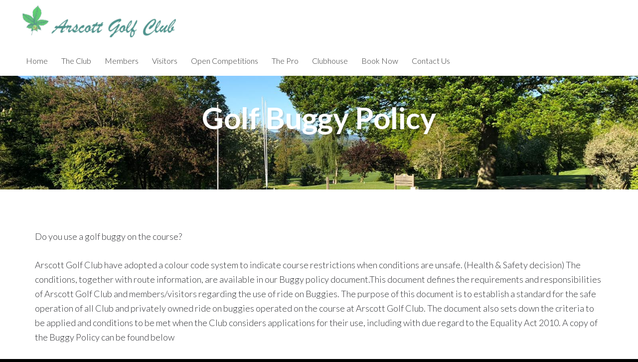

--- FILE ---
content_type: text/html; charset=UTF-8
request_url: https://www.arscottgolfclub.co.uk/golf-buggy-policy/
body_size: 15816
content:
<!DOCTYPE html>
<html lang="en-US">
<head >
<meta charset="UTF-8" />
<meta name="viewport" content="width=device-width, initial-scale=1" />
<meta name='robots' content='index, follow, max-image-preview:large, max-snippet:-1, max-video-preview:-1' />
	<style>img:is([sizes="auto" i], [sizes^="auto," i]) { contain-intrinsic-size: 3000px 1500px }</style>
	
	<!-- This site is optimized with the Yoast SEO plugin v26.4 - https://yoast.com/wordpress/plugins/seo/ -->
	<title>Golf Buggy Policy - Arscott Golf Club</title>
	<link rel="canonical" href="https://www.arscottgolfclub.co.uk/golf-buggy-policy/" />
	<meta property="og:locale" content="en_US" />
	<meta property="og:type" content="article" />
	<meta property="og:title" content="Golf Buggy Policy - Arscott Golf Club" />
	<meta property="og:description" content="Do you use a golf buggy on the course? Arscott Golf Club have adopted a colour code system to indicate course restrictions when conditions are unsafe. (Health &amp; Safety decision) The conditions, together with route information, are available in our Buggy policy document.This document defines the requirements and responsibilities of Arscott Golf Club and members/visitors [&hellip;]" />
	<meta property="og:url" content="https://www.arscottgolfclub.co.uk/golf-buggy-policy/" />
	<meta property="og:site_name" content="Arscott Golf Club" />
	<meta property="article:modified_time" content="2023-11-22T19:54:25+00:00" />
	<meta name="twitter:card" content="summary_large_image" />
	<meta name="twitter:label1" content="Est. reading time" />
	<meta name="twitter:data1" content="1 minute" />
	<script type="application/ld+json" class="yoast-schema-graph">{"@context":"https://schema.org","@graph":[{"@type":"WebPage","@id":"https://www.arscottgolfclub.co.uk/golf-buggy-policy/","url":"https://www.arscottgolfclub.co.uk/golf-buggy-policy/","name":"Golf Buggy Policy - Arscott Golf Club","isPartOf":{"@id":"https://www.arscottgolfclub.co.uk/#website"},"datePublished":"2023-01-25T13:28:50+00:00","dateModified":"2023-11-22T19:54:25+00:00","inLanguage":"en-US","potentialAction":[{"@type":"ReadAction","target":["https://www.arscottgolfclub.co.uk/golf-buggy-policy/"]}]},{"@type":"WebSite","@id":"https://www.arscottgolfclub.co.uk/#website","url":"https://www.arscottgolfclub.co.uk/","name":"Arscott Golf Club","description":"Shrewsbury, UK","potentialAction":[{"@type":"SearchAction","target":{"@type":"EntryPoint","urlTemplate":"https://www.arscottgolfclub.co.uk/?s={search_term_string}"},"query-input":{"@type":"PropertyValueSpecification","valueRequired":true,"valueName":"search_term_string"}}],"inLanguage":"en-US"}]}</script>
	<!-- / Yoast SEO plugin. -->


<link rel='dns-prefetch' href='//cdn.parsely.com' />
<link rel='dns-prefetch' href='//stats.wp.com' />
<link rel='dns-prefetch' href='//fonts.googleapis.com' />
<link rel='dns-prefetch' href='//v0.wordpress.com' />
<link rel="alternate" type="application/rss+xml" title="Arscott Golf Club &raquo; Feed" href="https://www.arscottgolfclub.co.uk/feed/" />
<link rel="alternate" type="application/rss+xml" title="Arscott Golf Club &raquo; Comments Feed" href="https://www.arscottgolfclub.co.uk/comments/feed/" />
<script type="text/javascript">
/* <![CDATA[ */
window._wpemojiSettings = {"baseUrl":"https:\/\/s.w.org\/images\/core\/emoji\/16.0.1\/72x72\/","ext":".png","svgUrl":"https:\/\/s.w.org\/images\/core\/emoji\/16.0.1\/svg\/","svgExt":".svg","source":{"concatemoji":"https:\/\/www.arscottgolfclub.co.uk\/wp-includes\/js\/wp-emoji-release.min.js?ver=6.8.3"}};
/*! This file is auto-generated */
!function(s,n){var o,i,e;function c(e){try{var t={supportTests:e,timestamp:(new Date).valueOf()};sessionStorage.setItem(o,JSON.stringify(t))}catch(e){}}function p(e,t,n){e.clearRect(0,0,e.canvas.width,e.canvas.height),e.fillText(t,0,0);var t=new Uint32Array(e.getImageData(0,0,e.canvas.width,e.canvas.height).data),a=(e.clearRect(0,0,e.canvas.width,e.canvas.height),e.fillText(n,0,0),new Uint32Array(e.getImageData(0,0,e.canvas.width,e.canvas.height).data));return t.every(function(e,t){return e===a[t]})}function u(e,t){e.clearRect(0,0,e.canvas.width,e.canvas.height),e.fillText(t,0,0);for(var n=e.getImageData(16,16,1,1),a=0;a<n.data.length;a++)if(0!==n.data[a])return!1;return!0}function f(e,t,n,a){switch(t){case"flag":return n(e,"\ud83c\udff3\ufe0f\u200d\u26a7\ufe0f","\ud83c\udff3\ufe0f\u200b\u26a7\ufe0f")?!1:!n(e,"\ud83c\udde8\ud83c\uddf6","\ud83c\udde8\u200b\ud83c\uddf6")&&!n(e,"\ud83c\udff4\udb40\udc67\udb40\udc62\udb40\udc65\udb40\udc6e\udb40\udc67\udb40\udc7f","\ud83c\udff4\u200b\udb40\udc67\u200b\udb40\udc62\u200b\udb40\udc65\u200b\udb40\udc6e\u200b\udb40\udc67\u200b\udb40\udc7f");case"emoji":return!a(e,"\ud83e\udedf")}return!1}function g(e,t,n,a){var r="undefined"!=typeof WorkerGlobalScope&&self instanceof WorkerGlobalScope?new OffscreenCanvas(300,150):s.createElement("canvas"),o=r.getContext("2d",{willReadFrequently:!0}),i=(o.textBaseline="top",o.font="600 32px Arial",{});return e.forEach(function(e){i[e]=t(o,e,n,a)}),i}function t(e){var t=s.createElement("script");t.src=e,t.defer=!0,s.head.appendChild(t)}"undefined"!=typeof Promise&&(o="wpEmojiSettingsSupports",i=["flag","emoji"],n.supports={everything:!0,everythingExceptFlag:!0},e=new Promise(function(e){s.addEventListener("DOMContentLoaded",e,{once:!0})}),new Promise(function(t){var n=function(){try{var e=JSON.parse(sessionStorage.getItem(o));if("object"==typeof e&&"number"==typeof e.timestamp&&(new Date).valueOf()<e.timestamp+604800&&"object"==typeof e.supportTests)return e.supportTests}catch(e){}return null}();if(!n){if("undefined"!=typeof Worker&&"undefined"!=typeof OffscreenCanvas&&"undefined"!=typeof URL&&URL.createObjectURL&&"undefined"!=typeof Blob)try{var e="postMessage("+g.toString()+"("+[JSON.stringify(i),f.toString(),p.toString(),u.toString()].join(",")+"));",a=new Blob([e],{type:"text/javascript"}),r=new Worker(URL.createObjectURL(a),{name:"wpTestEmojiSupports"});return void(r.onmessage=function(e){c(n=e.data),r.terminate(),t(n)})}catch(e){}c(n=g(i,f,p,u))}t(n)}).then(function(e){for(var t in e)n.supports[t]=e[t],n.supports.everything=n.supports.everything&&n.supports[t],"flag"!==t&&(n.supports.everythingExceptFlag=n.supports.everythingExceptFlag&&n.supports[t]);n.supports.everythingExceptFlag=n.supports.everythingExceptFlag&&!n.supports.flag,n.DOMReady=!1,n.readyCallback=function(){n.DOMReady=!0}}).then(function(){return e}).then(function(){var e;n.supports.everything||(n.readyCallback(),(e=n.source||{}).concatemoji?t(e.concatemoji):e.wpemoji&&e.twemoji&&(t(e.twemoji),t(e.wpemoji)))}))}((window,document),window._wpemojiSettings);
/* ]]> */
</script>
<link rel='stylesheet' id='centric-theme-css' href='https://www.arscottgolfclub.co.uk/wp-content/themes/centric-pro/style.css?ver=1.1' media='all' />
<style id='wp-emoji-styles-inline-css'>

	img.wp-smiley, img.emoji {
		display: inline !important;
		border: none !important;
		box-shadow: none !important;
		height: 1em !important;
		width: 1em !important;
		margin: 0 0.07em !important;
		vertical-align: -0.1em !important;
		background: none !important;
		padding: 0 !important;
	}
</style>
<link rel='stylesheet' id='wp-block-library-css' href='https://www.arscottgolfclub.co.uk/wp-includes/css/dist/block-library/style.min.css?ver=6.8.3' media='all' />
<style id='classic-theme-styles-inline-css'>
/*! This file is auto-generated */
.wp-block-button__link{color:#fff;background-color:#32373c;border-radius:9999px;box-shadow:none;text-decoration:none;padding:calc(.667em + 2px) calc(1.333em + 2px);font-size:1.125em}.wp-block-file__button{background:#32373c;color:#fff;text-decoration:none}
</style>
<style id='safe-svg-svg-icon-style-inline-css'>
.safe-svg-cover{text-align:center}.safe-svg-cover .safe-svg-inside{display:inline-block;max-width:100%}.safe-svg-cover svg{fill:currentColor;height:100%;max-height:100%;max-width:100%;width:100%}

</style>
<style id='wp-parsely-recommendations-style-inline-css'>
.parsely-recommendations-list-title{font-size:1.2em}.parsely-recommendations-list{list-style:none;padding:unset}.parsely-recommendations-cardbody{overflow:hidden;padding:.8em;text-overflow:ellipsis;white-space:nowrap}.parsely-recommendations-cardmedia{padding:.8em .8em 0}

</style>
<link rel='stylesheet' id='mediaelement-css' href='https://www.arscottgolfclub.co.uk/wp-includes/js/mediaelement/mediaelementplayer-legacy.min.css?ver=4.2.17' media='all' />
<link rel='stylesheet' id='wp-mediaelement-css' href='https://www.arscottgolfclub.co.uk/wp-includes/js/mediaelement/wp-mediaelement.min.css?ver=6.8.3' media='all' />
<style id='jetpack-sharing-buttons-style-inline-css'>
.jetpack-sharing-buttons__services-list{display:flex;flex-direction:row;flex-wrap:wrap;gap:0;list-style-type:none;margin:5px;padding:0}.jetpack-sharing-buttons__services-list.has-small-icon-size{font-size:12px}.jetpack-sharing-buttons__services-list.has-normal-icon-size{font-size:16px}.jetpack-sharing-buttons__services-list.has-large-icon-size{font-size:24px}.jetpack-sharing-buttons__services-list.has-huge-icon-size{font-size:36px}@media print{.jetpack-sharing-buttons__services-list{display:none!important}}.editor-styles-wrapper .wp-block-jetpack-sharing-buttons{gap:0;padding-inline-start:0}ul.jetpack-sharing-buttons__services-list.has-background{padding:1.25em 2.375em}
</style>
<style id='ghostkit-typography-inline-css'>
 
</style>
<style id='global-styles-inline-css'>
:root{--wp--preset--aspect-ratio--square: 1;--wp--preset--aspect-ratio--4-3: 4/3;--wp--preset--aspect-ratio--3-4: 3/4;--wp--preset--aspect-ratio--3-2: 3/2;--wp--preset--aspect-ratio--2-3: 2/3;--wp--preset--aspect-ratio--16-9: 16/9;--wp--preset--aspect-ratio--9-16: 9/16;--wp--preset--color--black: #000000;--wp--preset--color--cyan-bluish-gray: #abb8c3;--wp--preset--color--white: #ffffff;--wp--preset--color--pale-pink: #f78da7;--wp--preset--color--vivid-red: #cf2e2e;--wp--preset--color--luminous-vivid-orange: #ff6900;--wp--preset--color--luminous-vivid-amber: #fcb900;--wp--preset--color--light-green-cyan: #7bdcb5;--wp--preset--color--vivid-green-cyan: #00d084;--wp--preset--color--pale-cyan-blue: #8ed1fc;--wp--preset--color--vivid-cyan-blue: #0693e3;--wp--preset--color--vivid-purple: #9b51e0;--wp--preset--gradient--vivid-cyan-blue-to-vivid-purple: linear-gradient(135deg,rgba(6,147,227,1) 0%,rgb(155,81,224) 100%);--wp--preset--gradient--light-green-cyan-to-vivid-green-cyan: linear-gradient(135deg,rgb(122,220,180) 0%,rgb(0,208,130) 100%);--wp--preset--gradient--luminous-vivid-amber-to-luminous-vivid-orange: linear-gradient(135deg,rgba(252,185,0,1) 0%,rgba(255,105,0,1) 100%);--wp--preset--gradient--luminous-vivid-orange-to-vivid-red: linear-gradient(135deg,rgba(255,105,0,1) 0%,rgb(207,46,46) 100%);--wp--preset--gradient--very-light-gray-to-cyan-bluish-gray: linear-gradient(135deg,rgb(238,238,238) 0%,rgb(169,184,195) 100%);--wp--preset--gradient--cool-to-warm-spectrum: linear-gradient(135deg,rgb(74,234,220) 0%,rgb(151,120,209) 20%,rgb(207,42,186) 40%,rgb(238,44,130) 60%,rgb(251,105,98) 80%,rgb(254,248,76) 100%);--wp--preset--gradient--blush-light-purple: linear-gradient(135deg,rgb(255,206,236) 0%,rgb(152,150,240) 100%);--wp--preset--gradient--blush-bordeaux: linear-gradient(135deg,rgb(254,205,165) 0%,rgb(254,45,45) 50%,rgb(107,0,62) 100%);--wp--preset--gradient--luminous-dusk: linear-gradient(135deg,rgb(255,203,112) 0%,rgb(199,81,192) 50%,rgb(65,88,208) 100%);--wp--preset--gradient--pale-ocean: linear-gradient(135deg,rgb(255,245,203) 0%,rgb(182,227,212) 50%,rgb(51,167,181) 100%);--wp--preset--gradient--electric-grass: linear-gradient(135deg,rgb(202,248,128) 0%,rgb(113,206,126) 100%);--wp--preset--gradient--midnight: linear-gradient(135deg,rgb(2,3,129) 0%,rgb(40,116,252) 100%);--wp--preset--font-size--small: 13px;--wp--preset--font-size--medium: 20px;--wp--preset--font-size--large: 36px;--wp--preset--font-size--x-large: 42px;--wp--preset--spacing--20: 0.44rem;--wp--preset--spacing--30: 0.67rem;--wp--preset--spacing--40: 1rem;--wp--preset--spacing--50: 1.5rem;--wp--preset--spacing--60: 2.25rem;--wp--preset--spacing--70: 3.38rem;--wp--preset--spacing--80: 5.06rem;--wp--preset--shadow--natural: 6px 6px 9px rgba(0, 0, 0, 0.2);--wp--preset--shadow--deep: 12px 12px 50px rgba(0, 0, 0, 0.4);--wp--preset--shadow--sharp: 6px 6px 0px rgba(0, 0, 0, 0.2);--wp--preset--shadow--outlined: 6px 6px 0px -3px rgba(255, 255, 255, 1), 6px 6px rgba(0, 0, 0, 1);--wp--preset--shadow--crisp: 6px 6px 0px rgba(0, 0, 0, 1);}:where(.is-layout-flex){gap: 0.5em;}:where(.is-layout-grid){gap: 0.5em;}body .is-layout-flex{display: flex;}.is-layout-flex{flex-wrap: wrap;align-items: center;}.is-layout-flex > :is(*, div){margin: 0;}body .is-layout-grid{display: grid;}.is-layout-grid > :is(*, div){margin: 0;}:where(.wp-block-columns.is-layout-flex){gap: 2em;}:where(.wp-block-columns.is-layout-grid){gap: 2em;}:where(.wp-block-post-template.is-layout-flex){gap: 1.25em;}:where(.wp-block-post-template.is-layout-grid){gap: 1.25em;}.has-black-color{color: var(--wp--preset--color--black) !important;}.has-cyan-bluish-gray-color{color: var(--wp--preset--color--cyan-bluish-gray) !important;}.has-white-color{color: var(--wp--preset--color--white) !important;}.has-pale-pink-color{color: var(--wp--preset--color--pale-pink) !important;}.has-vivid-red-color{color: var(--wp--preset--color--vivid-red) !important;}.has-luminous-vivid-orange-color{color: var(--wp--preset--color--luminous-vivid-orange) !important;}.has-luminous-vivid-amber-color{color: var(--wp--preset--color--luminous-vivid-amber) !important;}.has-light-green-cyan-color{color: var(--wp--preset--color--light-green-cyan) !important;}.has-vivid-green-cyan-color{color: var(--wp--preset--color--vivid-green-cyan) !important;}.has-pale-cyan-blue-color{color: var(--wp--preset--color--pale-cyan-blue) !important;}.has-vivid-cyan-blue-color{color: var(--wp--preset--color--vivid-cyan-blue) !important;}.has-vivid-purple-color{color: var(--wp--preset--color--vivid-purple) !important;}.has-black-background-color{background-color: var(--wp--preset--color--black) !important;}.has-cyan-bluish-gray-background-color{background-color: var(--wp--preset--color--cyan-bluish-gray) !important;}.has-white-background-color{background-color: var(--wp--preset--color--white) !important;}.has-pale-pink-background-color{background-color: var(--wp--preset--color--pale-pink) !important;}.has-vivid-red-background-color{background-color: var(--wp--preset--color--vivid-red) !important;}.has-luminous-vivid-orange-background-color{background-color: var(--wp--preset--color--luminous-vivid-orange) !important;}.has-luminous-vivid-amber-background-color{background-color: var(--wp--preset--color--luminous-vivid-amber) !important;}.has-light-green-cyan-background-color{background-color: var(--wp--preset--color--light-green-cyan) !important;}.has-vivid-green-cyan-background-color{background-color: var(--wp--preset--color--vivid-green-cyan) !important;}.has-pale-cyan-blue-background-color{background-color: var(--wp--preset--color--pale-cyan-blue) !important;}.has-vivid-cyan-blue-background-color{background-color: var(--wp--preset--color--vivid-cyan-blue) !important;}.has-vivid-purple-background-color{background-color: var(--wp--preset--color--vivid-purple) !important;}.has-black-border-color{border-color: var(--wp--preset--color--black) !important;}.has-cyan-bluish-gray-border-color{border-color: var(--wp--preset--color--cyan-bluish-gray) !important;}.has-white-border-color{border-color: var(--wp--preset--color--white) !important;}.has-pale-pink-border-color{border-color: var(--wp--preset--color--pale-pink) !important;}.has-vivid-red-border-color{border-color: var(--wp--preset--color--vivid-red) !important;}.has-luminous-vivid-orange-border-color{border-color: var(--wp--preset--color--luminous-vivid-orange) !important;}.has-luminous-vivid-amber-border-color{border-color: var(--wp--preset--color--luminous-vivid-amber) !important;}.has-light-green-cyan-border-color{border-color: var(--wp--preset--color--light-green-cyan) !important;}.has-vivid-green-cyan-border-color{border-color: var(--wp--preset--color--vivid-green-cyan) !important;}.has-pale-cyan-blue-border-color{border-color: var(--wp--preset--color--pale-cyan-blue) !important;}.has-vivid-cyan-blue-border-color{border-color: var(--wp--preset--color--vivid-cyan-blue) !important;}.has-vivid-purple-border-color{border-color: var(--wp--preset--color--vivid-purple) !important;}.has-vivid-cyan-blue-to-vivid-purple-gradient-background{background: var(--wp--preset--gradient--vivid-cyan-blue-to-vivid-purple) !important;}.has-light-green-cyan-to-vivid-green-cyan-gradient-background{background: var(--wp--preset--gradient--light-green-cyan-to-vivid-green-cyan) !important;}.has-luminous-vivid-amber-to-luminous-vivid-orange-gradient-background{background: var(--wp--preset--gradient--luminous-vivid-amber-to-luminous-vivid-orange) !important;}.has-luminous-vivid-orange-to-vivid-red-gradient-background{background: var(--wp--preset--gradient--luminous-vivid-orange-to-vivid-red) !important;}.has-very-light-gray-to-cyan-bluish-gray-gradient-background{background: var(--wp--preset--gradient--very-light-gray-to-cyan-bluish-gray) !important;}.has-cool-to-warm-spectrum-gradient-background{background: var(--wp--preset--gradient--cool-to-warm-spectrum) !important;}.has-blush-light-purple-gradient-background{background: var(--wp--preset--gradient--blush-light-purple) !important;}.has-blush-bordeaux-gradient-background{background: var(--wp--preset--gradient--blush-bordeaux) !important;}.has-luminous-dusk-gradient-background{background: var(--wp--preset--gradient--luminous-dusk) !important;}.has-pale-ocean-gradient-background{background: var(--wp--preset--gradient--pale-ocean) !important;}.has-electric-grass-gradient-background{background: var(--wp--preset--gradient--electric-grass) !important;}.has-midnight-gradient-background{background: var(--wp--preset--gradient--midnight) !important;}.has-small-font-size{font-size: var(--wp--preset--font-size--small) !important;}.has-medium-font-size{font-size: var(--wp--preset--font-size--medium) !important;}.has-large-font-size{font-size: var(--wp--preset--font-size--large) !important;}.has-x-large-font-size{font-size: var(--wp--preset--font-size--x-large) !important;}
:where(.wp-block-post-template.is-layout-flex){gap: 1.25em;}:where(.wp-block-post-template.is-layout-grid){gap: 1.25em;}
:where(.wp-block-columns.is-layout-flex){gap: 2em;}:where(.wp-block-columns.is-layout-grid){gap: 2em;}
:root :where(.wp-block-pullquote){font-size: 1.5em;line-height: 1.6;}
</style>
<link rel='stylesheet' id='ghostkit-classic-theme-fallback-css' href='https://www.arscottgolfclub.co.uk/wp-content/plugins/ghostkit/assets/css/fallback-classic-theme.css?ver=1768429639' media='all' />
<link rel='stylesheet' id='ghostkit-css' href='https://www.arscottgolfclub.co.uk/wp-content/plugins/ghostkit/build/gutenberg/style.css?ver=1768429639' media='all' />
<link rel='stylesheet' id='login-with-google-css' href='https://www.arscottgolfclub.co.uk/wp-content/client-mu-plugins/rkv-sso/login-with-google/assets/build/css/login.css?ver=1768429638' media='all' />
<link rel='stylesheet' id='google-fonts-css' href='//fonts.googleapis.com/css?family=Lato%3A300%2C700%7CSpinnaker&#038;ver=1.1' media='all' />
<link rel='stylesheet' id='dashicons-css' href='https://www.arscottgolfclub.co.uk/wp-includes/css/dashicons.min.css?ver=6.8.3' media='all' />
<link rel='stylesheet' id='gn-genesis-a11y-css' href='https://www.arscottgolfclub.co.uk/wp-content/plugins/golfnow-genesis-a11y//assets/dist/accessibility.css?ver=1.0' media='all' />
<link rel='stylesheet' id='golfnow-legacy-shortcodes-css-css' href='https://www.arscottgolfclub.co.uk/wp-content/plugins/golfnow-legacy-shortcodes//assets/css/shortcodes.css?ver=1.0' media='all' />
<link rel='stylesheet' id='golfnow-legacy-shortcodes-responsive-css-css' href='https://www.arscottgolfclub.co.uk/wp-content/plugins/golfnow-legacy-shortcodes//assets/css/shortcodes_responsive.css?ver=1.0' media='all' />
<link rel='stylesheet' id='simple-social-icons-font-css' href='https://www.arscottgolfclub.co.uk/wp-content/plugins/simple-social-icons/css/style.css?ver=3.0.2' media='all' />
<link rel='stylesheet' id='golf-now-customize-styles-css' href='https://www.arscottgolfclub.co.uk/wp-content/plugins/golfnow-customize/assets/dist/customize.css?ver=0.1.3' media='all' />
<link rel='stylesheet' id='golf-now-calendar-styles-css' href='https://www.arscottgolfclub.co.uk/wp-content/plugins/golfnow-customize/assets/dist/sugar-calendar.css?ver=0.1.1' media='all' />
<script type="text/javascript" src="https://www.arscottgolfclub.co.uk/wp-includes/js/jquery/jquery.min.js?ver=3.7.1" id="jquery-core-js"></script>
<script type="text/javascript" src="https://www.arscottgolfclub.co.uk/wp-includes/js/jquery/jquery-migrate.min.js?ver=3.4.1" id="jquery-migrate-js"></script>
<link rel="https://api.w.org/" href="https://www.arscottgolfclub.co.uk/wp-json/" /><link rel="alternate" title="JSON" type="application/json" href="https://www.arscottgolfclub.co.uk/wp-json/wp/v2/pages/2867" /><meta name="generator" content="WordPress 6.8.3" />
<link rel='shortlink' href='https://www.arscottgolfclub.co.uk/?p=2867' />
<link rel="alternate" title="oEmbed (JSON)" type="application/json+oembed" href="https://www.arscottgolfclub.co.uk/wp-json/oembed/1.0/embed?url=https%3A%2F%2Fwww.arscottgolfclub.co.uk%2Fgolf-buggy-policy%2F" />
<link rel="alternate" title="oEmbed (XML)" type="text/xml+oembed" href="https://www.arscottgolfclub.co.uk/wp-json/oembed/1.0/embed?url=https%3A%2F%2Fwww.arscottgolfclub.co.uk%2Fgolf-buggy-policy%2F&#038;format=xml" />
	<style>img#wpstats{display:none}</style>
				<style type="text/css">
			.ghostkit-effects-enabled .ghostkit-effects-reveal {
				pointer-events: none;
				visibility: hidden;
			}
		</style>
		<script>
			if (!window.matchMedia('(prefers-reduced-motion: reduce)').matches) {
				document.documentElement.classList.add(
					'ghostkit-effects-enabled'
				);
			}
		</script>
		<script type="application/ld+json" class="wp-parsely-metadata">{"@context":"https:\/\/schema.org","@type":"WebPage","headline":"Golf Buggy Policy","url":"http:\/\/www.arscottgolfclub.co.uk\/golf-buggy-policy\/","mainEntityOfPage":{"@type":"WebPage","@id":"http:\/\/www.arscottgolfclub.co.uk\/golf-buggy-policy\/"},"thumbnailUrl":"","image":{"@type":"ImageObject","url":""},"articleSection":"Uncategorized","author":[{"@type":"Person","name":"sianh"}],"creator":["sianh"],"publisher":{"@type":"Organization","name":"Arscott Golf Club","logo":""},"keywords":[],"dateCreated":"2023-01-25T13:28:50Z","datePublished":"2023-01-25T13:28:50Z","dateModified":"2023-11-22T19:54:25Z"}</script><link rel="icon" href="https://www.arscottgolfclub.co.uk/wp-content/themes/centric-pro/images/favicon.ico" />
<style type="text/css">.site-title a { background: url(https://www.arscottgolfclub.co.uk/wp-content/uploads/sites/5923/2020/02/Arscott-Golf-Logo_new-Transpa_c.png) no-repeat !important; }</style>
<script type='text/javascript' src='https://vip.teeitup.com/wp-content/themes/agency-pro/js/responsive-menu.js?ver=1.0.0'></script>


<!-- Google Analytics -->
<script>
(function(i,s,o,g,r,a,m){i['GoogleAnalyticsObject']=r;i[r]=i[r]||function(){
(i[r].q=i[r].q||[]).push(arguments)},i[r].l=1*new Date();a=s.createElement(o),
m=s.getElementsByTagName(o)[0];a.async=1;a.src=g;m.parentNode.insertBefore(a,m)
})(window,document,'script','https://www.google-analytics.com/analytics.js','ga');

	ga('create', 'UA-26642741-3', 'auto');
	ga('send', 'pageview');
</script>
<!-- End Google Analytics -->
<style type="text/css" id="custom-background-css">
body.custom-background { background-color: #000000; background-image: url("https://www.arscottgolfclub.co.uk/wp-content/uploads/sites/5923/2020/04/32274958-b0d8-428e-a47e-97c938dffe7b-1.jpg"); background-position: center center; background-size: contain; background-repeat: repeat; background-attachment: fixed; }
</style>
	<!-- Google Analytics -->
<script>
ga('create', 'UA-39541520-1', 'auto', 'siteTracker');
ga('siteTracker.send', 'pageview');
</script>
<!-- End Google Analytics -->
		<style type="text/css" id="wp-custom-css">
			/*
A supplemental stylesheet for the 'centric-pro' child-theme. This stylesheet is included after the child-theme's style.css so use the '!important' directive to ovverride any styles there-in.
*/

body.custom-background{
    background-size: cover !important;
}

.offerInfo p,
.offerInfo h1,
.offerInfo h2,
.offerInfo h3,
.offerInfo h4,
.offerInfo h5 {
    color: white;
    margin-bottom: 10px !important;
}

.home-widgets .widget:last-child,
.sidebar {
    padding-left: 10px;
    padding-right: 10px;
}

.poweredbyGCS {
    margin-top: 10px;
}

#golfadvisor_b1 {
    height: 20px;
    float: left;
    position: inherit;
    width: 100% !important;
}

div#golfadvisor_b1 * {
    margin: 0 auto !important;
}

.address {
    margin-top: 10px;
}

.copy {
    margin-top: 10px;
}


.post-42.page.type-page.status-publish.entry h1 {
    font-weight: 300;
    color: #fff;
}

.post-42.page.type-page.status-publish.entry h3 {
    font-weight: 300;
}

.home-text {
    background: rgba(255, 255, 255, 0.75) none repeat scroll 0 0;
    border-radius: 3px;
    padding: 25px;
}


@media only screen and (max-width: 800px) {
    .infoText {
        position: relative;
        max-width: 440px;
        float: none !important;
        margin-right: 0% !important;
        min-width: 200px;
    }
    
    table {
        width: 100%;
    }

    .five-sixths,
    .four-sixths,
    .one-fourth,
    .one-half,
    .one-sixth,
    .one-third,
    .three-fourths,
    .three-sixths,
    .two-fourths,
    .two-sixths,
    .two-thirds {
        margin: 0;
        width: 100%;
    }

    .agency-pro-home .wrap {
        max-width: 640px;
    }

    .agency-pro-home .home-middle .featuredpost .entry {
        min-height: 320px;
    }

    .entry-title {
        font-size: 30px;
    }

    .site-inner {
        padding: 5%;
    }
	
	.home .site-inner{
		padding:0;
	}

}

@media only screen and (max-width:782px) {
    .site-header.shrink .wrap {
        background-color: rgba(255, 255, 255, 0.1);
        min-height: 60px;
        padding: 0 0px !important;
    }

    .admin-bar .site-header {
        top: 46px;
        z-index: 499;
    }

}

@media only screen and (max-width: 680px) {
    .topper {
        margin-top: 15px;
        min-width: 232px;
    }

    .header-full-width .site-container,
    .site-container {
        padding: 0;
    }

    .site-header {
        position: static;
    }

    .wrap {
        width: 90%;
    }

	  .site-inner .wrap {
        width: 100%;
    }
	
    .agency-pro-home .content .wrap {
        max-width: 380px;
    }

    .agency-pro-home .content .featuredpost .entry {
        min-height: 380px;
        width: 100%;
    }

    .agency-pro-home .content .featured-content .entry-header {
        clear: both;
    }

    .home-top .widget-title {
        font-size: 48px;
    }

}

@media only screen and (max-width: 480px) {

    .home-middle .featuredpost img.entry-image {
        position: relative;
    }

    .home-middle .featuredpost .entry img:hover {
        -ms-filter: "progid:DXImageTransform.Microsoft.Alpha(Opacity=90)";
        filter: alpha(opacity=90);
        -moz-opacity: 0.9;
        -khtml-opacity: 0.9;
        opacity: 0.9;
    }

    .header-image .site-title a {
        background-size: contain !important;
    }

}

.post-37.page.type-page.status-publish.entry h2 {
    font-weight: 300;
}

.home-widgets .featuredpage .widget-wrap {
    padding: 50px 0;
}

.heading-primary {
    font-size: 2em;
    padding: 2em;
    text-align: center;
}

.accordion dl,
.accordion-list {
    border: 1px solid #ddd;
}

.accordion dl:after,
.accordion-list:after {
    content: "";
    display: block;
    height: 1em;
    width: 100%;
    background-color: #2ba659;
}

.accordion dd,
.accordion__panel {
    background-color: #eee;
    font-size: 1em;
    line-height: 1.5em;
}

.accordion p {
    padding: 1em 2em 1em 2em;
}

.accordion {
    position: relative;
    background-color: #eee;
}

.container {
    max-width: 960px;
    margin: 0 auto;
    padding: 0em 0 0em 0;
}

.accordionTitle,
.accordion__Heading {
    background-color: #38cc70;
    text-align: center;
    font-weight: 700;
    padding: 1em;
    display: block;
    text-decoration: none;
    color: #fff;
    -webkit-transition: background-color 0.5s ease-in-out;
    transition: background-color 0.5s ease-in-out;
    border-bottom: 1px solid #30bb64;
}

.accordionTitle:before,
.accordion__Heading:before {
    content: "+";
    font-size: 1.5em;
    line-height: 0.5em;
    float: left;
    -webkit-transition: -webkit-transform 0.3s ease-in-out;
    transition: -webkit-transform 0.3s ease-in-out;
    transition: transform 0.3s ease-in-out;
    transition: transform 0.3s ease-in-out, -webkit-transform 0.3s ease-in-out;
}

.accordionTitle:hover,
.accordion__Heading:hover {
    background-color: #2ba659;
    color: #f5f5f5;
}

.accordionTitleActive,
.accordionTitle.is-expanded {
    background-color: #2ba659;
}

.accordionTitleActive:before,
.accordionTitle.is-expanded:before {
    -webkit-transform: rotate(-225deg);
    transform: rotate(-225deg);
}

.accordionItem {
    height: auto;
    overflow: hidden;
    max-height: 50em;
    -webkit-transition: max-height 1s;
    transition: max-height 1s;
}

@media screen and (min-width: 48em) {
    .accordionItem {
        max-height: 15em;
        -webkit-transition: max-height 0.5s;
        transition: max-height 0.5s;
    }
}

.accordionItem.is-collapsed {
    max-height: 0;
}

.no-js .accordionItem.is-collapsed {
    max-height: auto;
}

.animateIn {
    -webkit-animation: accordionIn 0.45s normal ease-in-out both 1;
    animation: accordionIn 0.45s normal ease-in-out both 1;
}

.animateOut {
    -webkit-animation: accordionOut 0.45s alternate ease-in-out both 1;
    animation: accordionOut 0.45s alternate ease-in-out both 1;
}

@-webkit-keyframes accordionIn {
    0% {
        opacity: 0;
        -webkit-transform: scale(0.9) rotateX(-60deg);
        transform: scale(0.9) rotateX(-60deg);
        -webkit-transform-origin: 50% 0;
        transform-origin: 50% 0;
    }

    100% {
        opacity: 1;
        -webkit-transform: scale(1);
        transform: scale(1);
    }
}

@keyframes accordionIn {
    0% {
        opacity: 0;
        -webkit-transform: scale(0.9) rotateX(-60deg);
        transform: scale(0.9) rotateX(-60deg);
        -webkit-transform-origin: 50% 0;
        transform-origin: 50% 0;
    }

    100% {
        opacity: 1;
        -webkit-transform: scale(1);
        transform: scale(1);
    }
}

@-webkit-keyframes accordionOut {
    0% {
        opacity: 1;
        -webkit-transform: scale(1);
        transform: scale(1);
    }

    100% {
        opacity: 0;
        -webkit-transform: scale(0.9) rotateX(-60deg);
        transform: scale(0.9) rotateX(-60deg);
    }
}

@keyframes accordionOut {
    0% {
        opacity: 1;
        -webkit-transform: scale(1);
        transform: scale(1);
    }

    100% {
        opacity: 0;
        -webkit-transform: scale(0.9) rotateX(-60deg);
        transform: scale(0.9) rotateX(-60deg);
    }
}

.arrow {
    margin: 0;
    opacity: 0.8;
    clear: both;
}

.home-widgets-1 .widget .widget-wrap {
    margin: 25px;
    background: rgba(255, 255, 255, 0.8) !important;
    padding: 10px 30px;
    border-radius: 4px;
}

.centric-pro-home .color-section .entry-title a,
.centric-pro-home .color-section .widget-title,
.centric-pro-home .color-section a,
.centric-pro-home .color-section,
.centric-pro-home .dark-section .entry-title a,
.centric-pro-home .dark-section .widget-title,
.centric-pro-home .dark-section a,
.centric-pro-home .dark-section {
    color: #333;
}

.shrink .site-title a {
    background-size: contain !important;
}

.site-header .wrap {
    min-height: 90px;
}

hr {
    border-style: solid;
    border-top: 0;
    border-left: 0;
    border-right: 0;
    color: #6f6f6f;
}

.mobile-screen {
    background-size: 100%;
    /*display: none;*/
    height: 764px;
    margin: 20px auto 0;
    margin: 2rem auto 0;
    width: 398px;
}

.mobile-screen iframe {
    background: #fff;
    border: none;
    height: 515px;
    margin: 125px 42px;
    overflow-y: scroll;
    width: 320px;
    -webkit-overflow-scrolling: touch;
}

iframe {
    max-width: 100%;
}

#fscf_submit_div1 {
    padding-top: 20px;
}

#super_rss_reader-2 .widget-wrap {
    padding-right: 10px;
}

.site-header .widget-area {
    width: 100% !important;
    text-align: left;
}

.site-header {
    background-color: #FFF;
}

.site-header .widget-area a,
.site-header .widget-area a:hover {
    color: #333;
}

.home-widgets-1 .featured-content {
    border: 0px solid #2b2b2b;
}

.page-title {
    color: #3A3F46;
}

#text-5 {
    background: #000 !Important;
    padding: 33px !Important;
    font-size: 52px !Important;
}

.site-footer {
    color: #333;
    text-align: center;
    padding: 40px 0;
}

p.address {
    font-size: 14px;
}

.clear {
    clear: both;
}

/*------ Additional CSS for Content ------*/

#featured-page-2 .widget-title {
    font-size: 30px;
    font-weight: 300;
    margin: 20px 0;
}

h1,
h2,
h3,
h4,
h5,
h6 {
    margin: 0 0 28px;
}

td {
    padding: 6px;
}

.wp-caption-text {
    font-weight: normal;
    line-height: 1.2;
}

.centric-pro-home .color-section a {
    color: #b5e2aa;
}

a {
    color: #61ca47;
}

.content a:hover,
.sidebar a:hover,
a:hover,
.centric-pro-home .color-section a:hover {
    color: #6cc157;
}

.title-area {
    width: 400px;
}

.header-image .site-title > a {
    min-height: 66px;
    margin-top: 10px;
}

.site-header {
    background-color: #fff;
}

.site-header .widget-area a,
.site-header .widget-area a:hover {
    color: #333;
}

.site-header.shrink .wrap {
    background-color: #fff;
}

.page-title .archive-title,
.page-title .entry-title {
    color: #fff;
}

.site-footer {
    background-color: #fff;
}

#responsive-menu-icon::before {
    color: #333;
}

.site-header .wrap {
    padding: 0px 40px;
}

.home-widgets .widget {
    text-align: left;
}

@media screen and (min-width:320px) and (max-width:370px) {
    .ratesTableTwo {
        font-size: 13px;
    }

    .ratesTableOne {
        font-size: 16px;
    }
}

@media screen and (min-width:371px) and (max-width:520px) {
    .ratesTableTwo {
        font-size: 16px;
    }

    .ratesTableOne {
        font-size: 18px;
    }
}

@media only screen and (max-width: 436px) {
    .genesis-nav-menu #menu-item-35 .sub-menu {
        margin: 0 0 0 -118px !important;
    }
}

@media only screen and (max-width: 768px) {

    .genesis-nav-menu .menu-item.mobileOnly,
    p.mobileOnly {
        display: block;
        text-align: center;
    }

    .home-widgets-1 .widget .widget-wrap {
        margin: 0px;
        background: rgba(255, 255, 255, 0.8) !important;
        padding: 10px 20px;
        border-radius: 4px;
    }

    .content,
    .footer-widgets,
    .home-widgets .widget:first-child {
        padding-top: 5px;
    }

    .home-featured .home-widgets-1 {
        padding: 20px 0 10px;
    }
}

@media only screen and (max-width: 1023px) {
    .title-area {
        width: 100% !important;
    }

    .site-header .widget-area {
        width: 100% !important;
    }

    .page-title {
        padding: 90px 40px 40px;
    }
}

#text-5 {
    background: transparent !Important;
    padding: 3px !Important;
}

.fw {
    width: 100%;
    text-align: center;
}

.button .dashicons {
    border-left: 0px solid rgba(0, 0, 0, 0.1);
    display: inline;
    margin-left: 0px;
    padding: 0px 0 0px 0px;
}

.read-more-wrap .read-more-state,
.read-more-wrap--mobile .read-more-state,
.read-more-wrap--drawer .read-more-state,
.read-more-wrap--button .read-more-state,
.read-more-wrap--button-gray .read-more-state {
    display: none;
}

.read-more-wrap .read-more-state ~ p .read-more-trigger:before,
.read-more-wrap--mobile .read-more-state ~ p .read-more-trigger:before,
.read-more-wrap--drawer .read-more-state ~ p .read-more-trigger:before,
.read-more-wrap--button .read-more-state ~ p .read-more-trigger:before,
.read-more-wrap--button-gray .read-more-state ~ p .read-more-trigger:before,
.read-more-wrap .read-more-state ~ * p .read-more-trigger:before,
.read-more-wrap--mobile .read-more-state ~ * p .read-more-trigger:before,
.read-more-wrap--drawer .read-more-state ~ * p .read-more-trigger:before,
.read-more-wrap--button .read-more-state ~ * p .read-more-trigger:before,
.read-more-wrap--button-gray .read-more-state ~ * p .read-more-trigger:before {
    content: '\2026'' ';
    color: #444;
}

.read-more-wrap .read-more-state ~ .read-more-trigger,
.read-more-wrap--mobile .read-more-state ~ .read-more-trigger,
.read-more-wrap--drawer .read-more-state ~ .read-more-trigger,
.read-more-wrap--button .read-more-state ~ .read-more-trigger,
.read-more-wrap--button-gray .read-more-state ~ .read-more-trigger,
.read-more-wrap .read-more-state ~ * .read-more-trigger,
.read-more-wrap--mobile .read-more-state ~ * .read-more-trigger,
.read-more-wrap--drawer .read-more-state ~ * .read-more-trigger,
.read-more-wrap--button .read-more-state ~ * .read-more-trigger,
.read-more-wrap--button-gray .read-more-state ~ * .read-more-trigger {
    cursor: pointer;
    color: #333;
    max-width: 670px;
    margin-bottom: .25em;
    border: 2px solid #333;
    padding: 14px;
}

.read-more-wrap .read-more-state ~ .read-more-trigger:hover,
.read-more-wrap--mobile .read-more-state ~ .read-more-trigger:hover,
.read-more-wrap--drawer .read-more-state ~ .read-more-trigger:hover,
.read-more-wrap--button .read-more-state ~ .read-more-trigger:hover,
.read-more-wrap--button-gray .read-more-state ~ .read-more-trigger:hover,
.read-more-wrap .read-more-state ~ * .read-more-trigger:hover,
.read-more-wrap--mobile .read-more-state ~ * .read-more-trigger:hover,
.read-more-wrap--drawer .read-more-state ~ * .read-more-trigger:hover,
.read-more-wrap--button .read-more-state ~ * .read-more-trigger:hover,
.read-more-wrap--button-gray .read-more-state ~ * .read-more-trigger:hover {
    color: rgb(56, 170, 60);
}

.read-more-wrap .read-more-state ~ .read-more-trigger:after,
.read-more-wrap--mobile .read-more-state ~ .read-more-trigger:after,
.read-more-wrap--drawer .read-more-state ~ .read-more-trigger:after,
.read-more-wrap--button .read-more-state ~ .read-more-trigger:after,
.read-more-wrap--button-gray .read-more-state ~ .read-more-trigger:after,
.read-more-wrap .read-more-state ~ * .read-more-trigger:after,
.read-more-wrap--mobile .read-more-state ~ * .read-more-trigger:after,
.read-more-wrap--drawer .read-more-state ~ * .read-more-trigger:after,
.read-more-wrap--button .read-more-state ~ * .read-more-trigger:after,
.read-more-wrap--button-gray .read-more-state ~ * .read-more-trigger:after {
    content: 'Show More';
    border-bottom: 0px dotted #ccc;
    white-space: nowrap;
    font-size: 100%;
    letter-spacing: -.3px;
}

.read-more-wrap .read-more-state ~ .read-more-target,
.read-more-wrap--mobile .read-more-state ~ .read-more-target,
.read-more-wrap--drawer .read-more-state ~ .read-more-target,
.read-more-wrap--button .read-more-state ~ .read-more-target,
.read-more-wrap--button-gray .read-more-state ~ .read-more-target,
.read-more-wrap .read-more-state ~ * .read-more-target,
.read-more-wrap--mobile .read-more-state ~ * .read-more-target,
.read-more-wrap--drawer .read-more-state ~ * .read-more-target,
.read-more-wrap--button .read-more-state ~ * .read-more-target,
.read-more-wrap--button-gray .read-more-state ~ * .read-more-target {
    opacity: 0;
    max-height: 0;
    font-size: 0;
    visibility: hidden;
    transition: .125s linear;
}

.read-more-wrap .read-more-state:checked ~ * .read-more-target,
.read-more-wrap--mobile .read-more-state:checked ~ * .read-more-target,
.read-more-wrap--drawer .read-more-state:checked ~ * .read-more-target,
.read-more-wrap--button .read-more-state:checked ~ * .read-more-target,
.read-more-wrap--button-gray .read-more-state:checked ~ * .read-more-target,
.read-more-wrap .read-more-state:checked ~ .read-more-target,
.read-more-wrap--mobile .read-more-state:checked ~ .read-more-target,
.read-more-wrap--drawer .read-more-state:checked ~ .read-more-target,
.read-more-wrap--button .read-more-state:checked ~ .read-more-target,
.read-more-wrap--button-gray .read-more-state:checked ~ .read-more-target {
    opacity: 1;
    max-height: 999em;
    font-size: inherit;
    visibility: visible;
}

.read-more-wrap .read-more-state:checked ~ .read-more-trigger:before,
.read-more-wrap--mobile .read-more-state:checked ~ .read-more-trigger:before,
.read-more-wrap--drawer .read-more-state:checked ~ .read-more-trigger:before,
.read-more-wrap--button .read-more-state:checked ~ .read-more-trigger:before,
.read-more-wrap--button-gray .read-more-state:checked ~ .read-more-trigger:before,
.read-more-wrap .read-more-state:checked ~ * .read-more-trigger:before,
.read-more-wrap--mobile .read-more-state:checked ~ * .read-more-trigger:before,
.read-more-wrap--drawer .read-more-state:checked ~ * .read-more-trigger:before,
.read-more-wrap--button .read-more-state:checked ~ * .read-more-trigger:before,
.read-more-wrap--button-gray .read-more-state:checked ~ * .read-more-trigger:before {
    content: '';
}

.read-more-wrap .read-more-state:checked ~ .read-more-trigger:after,
.read-more-wrap--mobile .read-more-state:checked ~ .read-more-trigger:after,
.read-more-wrap--drawer .read-more-state:checked ~ .read-more-trigger:after,
.read-more-wrap--button .read-more-state:checked ~ .read-more-trigger:after,
.read-more-wrap--button-gray .read-more-state:checked ~ .read-more-trigger:after,
.read-more-wrap .read-more-state:checked ~ * .read-more-trigger:after,
.read-more-wrap--mobile .read-more-state:checked ~ * .read-more-trigger:after,
.read-more-wrap--drawer .read-more-state:checked ~ * .read-more-trigger:after,
.read-more-wrap--button .read-more-state:checked ~ * .read-more-trigger:after,
.read-more-wrap--button-gray .read-more-state:checked ~ * .read-more-trigger:after {
    content: 'Show Less';
}

@media screen and (min-width: 720px) {
    .read-more-wrap--mobile .read-more-state ~ * .read-more-target,
    .read-more-wrap--mobile .read-more-state ~ .read-more-target {
        opacity: 1;
        max-height: 999em;
        font-size: inherit;
        visibility: visible;
    }
}

@media screen and (min-width: 720px) {
    .read-more-wrap--mobile .read-more-state :checked ~ * .read-more-target,
    .read-more-wrap--mobile .read-more-state :checked ~ .read-more-target {
        opacity: 1;
        max-height: 999em;
        font-size: inherit;
        visibility: visible;
    }
}

@media screen and (min-width: 720px) {
    .read-more-wrap--mobile .read-more-state ~ .read-more-trigger,
    .read-more-wrap--mobile .read-more-state ~ * .read-more-trigger {
        display: none;
    }
}

.read-more-wrap--drawer .read-more-state ~ .read-more-trigger,
.read-more-wrap--drawer .read-more-state ~ * .read-more-trigger {
    display: block;
    border-top: 1px solid #ccc;
    padding-top: .5em;
    text-align: center;
}

.read-more-wrap--drawer .read-more-state ~ .read-more-trigger:hover,
.read-more-wrap--drawer .read-more-state ~ * .read-more-trigger:hover {
    color: #ff4500;
}

.read-more-wrap--drawer .read-more-state ~ .read-more-trigger:before,
.read-more-wrap--drawer .read-more-state ~ * .read-more-trigger:before {
    content: '';
}

.read-more-wrap--drawer .read-more-state ~ .read-more-trigger:after,
.read-more-wrap--drawer .read-more-state ~ * .read-more-trigger:after {
    border-bottom: none;
}

.read-more-wrap--button .read-more-state ~ .read-more-trigger,
.read-more-wrap--button-gray .read-more-state ~ .read-more-trigger,
.read-more-wrap--button .read-more-state ~ * .read-more-trigger,
.read-more-wrap--button-gray .read-more-state ~ * .read-more-trigger {
    line-height: 100%;
    display: inline-block;
    border: none;
    border-radius: 5px;
    padding: .4em .6em .3em .6em;
    font-size: 80%;
    text-align: center;
    color: #fff;
    background-color: #008dec;
}

.read-more-wrap--button .read-more-state ~ .read-more-trigger:hover,
.read-more-wrap--button-gray .read-more-state ~ .read-more-trigger:hover,
.read-more-wrap--button .read-more-state ~ * .read-more-trigger:hover,
.read-more-wrap--button-gray .read-more-state ~ * .read-more-trigger:hover {
    background-color: #ff4500;
    color: #fff;
}

.read-more-wrap--button .read-more-state ~ .read-more-trigger:before,
.read-more-wrap--button-gray .read-more-state ~ .read-more-trigger:before,
.read-more-wrap--button .read-more-state ~ * .read-more-trigger:before,
.read-more-wrap--button-gray .read-more-state ~ * .read-more-trigger:before {
    content: "" !important;
}

.read-more-wrap--button .read-more-state ~ .read-more-trigger:after,
.read-more-wrap--button-gray .read-more-state ~ .read-more-trigger:after,
.read-more-wrap--button .read-more-state ~ * .read-more-trigger:after,
.read-more-wrap--button-gray .read-more-state ~ * .read-more-trigger:after {
    border-bottom: none;
}

.read-more-wrap--button-gray .read-more-state ~ .read-more-trigger,
.read-more-wrap--button-gray .read-more-state ~ * .read-more-trigger {
    color: #fff;
    background-color: #ccc;
}

.read-more-wrap--button-gray .read-more-state ~ .read-more-trigger:hover,
.read-more-wrap--button-gray .read-more-state ~ * .read-more-trigger:hover {
    background-color: #bbb;
    color: #fff;
}

.nivoSlider {
    max-width: 1000px !important;
    margin: 0 auto !important;
}

td > p,
td > h5 {
    margin: 0px !important;
}

td {
    border: 1px solid #ddd;
}

.bk-cell {
    background: rgba(51, 51, 51, 0.02);
}

.clear-now {
    overflow: hidden;
}


/****** RESPONSIVE NAV ******/

.genesis-nav-menu.responsive-menu .sub-menu li a {
    color: #333 !important;
}

.genesis-nav-menu.responsive-menu .sub-menu li a:hover {
    color: #288340 !important;
}

.genesis-nav-menu .sub-menu {
    background-color: #fff;
}

.genesis-nav-menu .sub-menu .current-menu-item > a {
    color: #999;
}

.genesis-nav-menu .sub-menu {
    left: -9999px;
    opacity: 0;
    position: absolute;
    -webkit-transition: opacity .4s ease-in-out;
    -moz-transition: opacity .4s ease-in-out;
    -ms-transition: opacity .4s ease-in-out;
    -o-transition: opacity .4s ease-in-out;
    transition: opacity .4s ease-in-out;
    width: 180px;
    z-index: 99;
}

.genesis-nav-menu .sub-menu a {
    background-color: #282828;
    border: none;
    font-size: 12px;
    padding: 16px;
    position: relative;
    width: 180px;
}

.genesis-nav-menu .sub-menu a:hover {
    background-color: #333;
}

.genesis-nav-menu .sub-menu .sub-menu {
    margin: -50px 0 0 179px;
}

.genesis-nav-menu .menu-item:hover {
    position: static;
}

.genesis-nav-menu .menu-item:hover > .sub-menu {
    left: auto;
    opacity: 1;
}

.genesis-nav-menu > .first > a {
    padding-left: 0;
}

.genesis-nav-menu > .last > a {
    padding-right: 0;
}

.genesis-nav-menu > .right {
    display: inline-block;
    float: right;
    list-style-type: none;
    padding: 0;
}

.genesis-nav-menu > .right > a,
.genesis-nav-menu > .date {
    display: inline-block;
    padding: 18px 16px 20px;
}

.genesis-nav-menu > .search {
    padding: 10px 0 0;
}

.genesis-nav-menu .search input {
    font-size: 12px;
    padding: 12px;
}

.responsive-menu-icon {
    cursor: pointer;
    display: none;
}

.responsive-menu-icon::before {
    color: #fff;
    content: "\f333";
    display: block;
    font: normal 20px/1 'dashicons';
    margin: 0 auto;
    padding: 10px;
    text-align: center;
    color: #000;
    display: none;
}

@media only screen and (max-width: 680px) {
    .nav-secondary .genesis-nav-menu a {
        font-size: 12px;
    }
    
    .genesis-nav-menu.responsive-menu > .menu-item > .sub-menu,
    .genesis-nav-menu.responsive-menu {
        display: none;
    }
    
    .genesis-nav-menu.responsive-menu .menu-item,
    .responsive-menu-icon {
        display: block;
    }
    
    .genesis-nav-menu.responsive-menu .menu-item:hover {
        position: static;
    }
    

    .genesis-nav-menu.responsive-menu li a:hover {
        border: none;
        display: block;
        line-height: 1;
        padding: 18px 20px;
        text-transform: none;
        color: #288340 !important;
    }
    
    .genesis-nav-menu.responsive-menu .menu-item-has-children {
        cursor: pointer;
    }
    
    .genesis-nav-menu.responsive-menu .menu-item-has-children > a {
        margin-right: 60px;
    }
    
    .genesis-nav-menu.responsive-menu > .menu-item-has-children:before {
        content: "\f347";
        float: right;
        font: normal 20px/1 'dashicons';
        height: 20px;
        padding: 15px 20px;
        right: 0;
        text-align: right;
        z-index: 9999;
        color: #000;
    }

    .genesis-nav-menu.responsive-menu .menu-open.menu-item-has-children:before {
        content: "\f343";
    }

    .genesis-nav-menu.responsive-menu .sub-menu {
        border: none;
        left: auto;
        opacity: 1;
        padding-left: 25px;
        position: relative;
        -moz-transition: opacity .4s ease-in-out;
        -ms-transition: opacity .4s ease-in-out;
        -o-transition: opacity .4s ease-in-out;
        -webkit-transition: opacity .4s ease-in-out;
        transition: opacity .4s ease-in-out;
        width: 100%;
        z-index: 99;
    }

    .genesis-nav-menu.responsive-menu .sub-menu .sub-menu {
        margin: 0;
    }

    .genesis-nav-menu.responsive-menu .sub-menu li a,
    .genesis-nav-menu.responsive-menu .sub-menu li a:hover {
        padding: 12px 20px;
        position: relative;
        text-transform: none;
        width: 100%;
    }

    .genesis-nav-menu.responsive-menu .current-menu-item > a,
    .genesis-nav-menu.responsive-menu .sub-menu a,
    .genesis-nav-menu.responsive-menu .sub-menu a:hover,
    .genesis-nav-menu.responsive-menu a:hover,
    .genesis-nav-menu.responsive-menu li:hover {
        background: none;
       
    }
     .genesis-nav-menu.responsive-menu .sub-menu li.current-menu-item a {
        color: #282828;;
    }

    .genesis-nav-menu .menu-item {
        display: block !important;
        text-align: left;
    }
    nav-menu.responsive-menu > .menu-item-has-children::before {
        content: "\f347";
        float: right;
        font: normal 20px/1 'dashicons';
        height: 20px;
        padding: 15px 20px;
        right: 0;
        text-align: right;
        z-index: 9999;
    }

}


.genesis-nav-menu li a:hover,
.genesis-nav-menu .current-menu-item > a {
    background-color: #fff !important;
    color: #333;
}

.genesis-nav-menu li a {
    padding: 22px 12px;
}

#responsive-menu-icon::before {
    -webkit-font-smoothing: antialiased;
    color: #000;
}

.genesis-tabs-container .genesis-tabs-control li {
    width: 11%;
    text-align: center;
    border-bottom: 1px solid #E7E7E7;
}

.genesis-nav-menu .menu-item.mobileOnly,
p.mobileOnly {
    display: none;
}

p.mobileOnly a.button {
    background: #C6DB17;
    color: black;
}

.genesis-nav-menu li a:hover,
.genesis-nav-menu .current-menu-item > a {
    background-color: #222222;
    color: #333;
}

.genesis-nav-menu .sub-menu a {
    background-color: rgb(255, 255, 255);
}

ul.genesis-nav-menu .sub-menu a:hover {
    background-color: #222222;
    color: #288340;
}

#responsive-menu-icon::before {
    content: url(https://www.arscottgolfclub.co.uk/wp-content/uploads/sites/5923/2018/09/menu.jpg);
}



.home-featured .wrap{
    max-width: 100%;
    width: 80%;
}

@media only screen and (max-width: 1023px){
.home-featured .wrap{
    max-width: 100%;
    width: 100%;
    float: none;
}

.site-header{
    position: static;
}
	
	.bumper {
    min-height: 0;
}
}



.home-widgets-1:after {
   clear: both;
    content: " ";
    display: table;
}

.image_box .wp-block-column{
	margin-bottom:40px;
}

@media only screen and (max-width: 480px){
.header-image .bumper{
	    min-height: 0;
}}		</style>
		</head>
<body class="wp-singular page-template-default page page-id-2867 custom-background wp-theme-genesis wp-child-theme-centric-pro custom-header header-image full-width-content genesis-breadcrumbs-hidden genesis-footer-widgets-hidden"><div class="site-container"><ul class="genesis-skip-link"><li><a href="#genesis-content" class="screen-reader-shortcut"> Skip to main content</a></li></ul><header class="site-header"><div class="wrap"><div class="title-area"><p class="site-title"><a href="https://www.arscottgolfclub.co.uk/">Arscott Golf Club</a></p><p class="site-description">Shrewsbury, UK</p></div><div class="widget-area header-widget-area"><section id="nav_menu-3" class="widget widget_nav_menu"><div class="widget-wrap"><nav class="nav-header"><ul id="menu-topnav" class="menu genesis-nav-menu js-superfish"><li id="menu-item-705" class="menu-item menu-item-type-custom menu-item-object-custom menu-item-home menu-item-705"><a href="https://www.arscottgolfclub.co.uk/"><span >Home</span></a></li>
<li id="menu-item-251" class="menu-item menu-item-type-post_type menu-item-object-page current-menu-ancestor current-menu-parent current_page_parent current_page_ancestor menu-item-has-children menu-item-251"><a href="https://www.arscottgolfclub.co.uk/golf-club/"><span >The Club</span></a>
<ul class="sub-menu">
	<li id="menu-item-265" class="menu-item menu-item-type-post_type menu-item-object-page menu-item-265"><a href="https://www.arscottgolfclub.co.uk/hole-by-hole/"><span >Hole by Hole</span></a></li>
	<li id="menu-item-266" class="menu-item menu-item-type-post_type menu-item-object-page menu-item-266"><a href="https://www.arscottgolfclub.co.uk/scorecard/"><span >Scorecard</span></a></li>
	<li id="menu-item-1409" class="menu-item menu-item-type-post_type menu-item-object-page menu-item-1409"><a href="https://www.arscottgolfclub.co.uk/membership/"><span >Membership</span></a></li>
	<li id="menu-item-2354" class="menu-item menu-item-type-post_type menu-item-object-page menu-item-2354"><a href="https://www.arscottgolfclub.co.uk/safe-golf/"><span >Safe Golf</span></a></li>
	<li id="menu-item-2906" class="menu-item menu-item-type-post_type menu-item-object-page menu-item-2906"><a href="https://www.arscottgolfclub.co.uk/equality-diversity-and-inclusion-policy/"><span >Equality Diversity and Inclusion Policy</span></a></li>
	<li id="menu-item-3078" class="menu-item menu-item-type-post_type menu-item-object-page menu-item-3078"><a href="https://www.arscottgolfclub.co.uk/disciplinary-regulations/"><span >Disciplinary Regulations</span></a></li>
	<li id="menu-item-2343" class="menu-item menu-item-type-post_type menu-item-object-page menu-item-2343"><a href="https://www.arscottgolfclub.co.uk/women-in-golf/"><span >Women In Golf</span></a></li>
	<li id="menu-item-2870" class="menu-item menu-item-type-post_type menu-item-object-page current-menu-item page_item page-item-2867 current_page_item menu-item-2870"><a href="https://www.arscottgolfclub.co.uk/golf-buggy-policy/" aria-current="page"><span >Golf Buggy Policy</span></a></li>
	<li id="menu-item-1064" class="menu-item menu-item-type-post_type menu-item-object-page menu-item-1064"><a href="https://www.arscottgolfclub.co.uk/local-rules/"><span >Local Rules</span></a></li>
</ul>
</li>
<li id="menu-item-297" class="menu-item menu-item-type-custom menu-item-object-custom menu-item-has-children menu-item-297"><a href="#"><span >Members</span></a>
<ul class="sub-menu">
	<li id="menu-item-3021" class="menu-item menu-item-type-custom menu-item-object-custom menu-item-3021"><a href="http://www.howdidido.com/"><span >HowDidIDo</span></a></li>
	<li id="menu-item-1342" class="menu-item menu-item-type-post_type menu-item-object-page menu-item-1342"><a href="https://www.arscottgolfclub.co.uk/paying-your-fees/"><span >Paying your fees</span></a></li>
	<li id="menu-item-1402" class="menu-item menu-item-type-post_type menu-item-object-page menu-item-has-children menu-item-1402"><a href="https://www.arscottgolfclub.co.uk/members/governance/"><span >Governance</span></a>
	<ul class="sub-menu">
		<li id="menu-item-724" class="menu-item menu-item-type-post_type menu-item-object-page menu-item-724"><a href="https://www.arscottgolfclub.co.uk/constitution/"><span >Constitution</span></a></li>
	</ul>
</li>
	<li id="menu-item-2409" class="menu-item menu-item-type-post_type menu-item-object-page menu-item-2409"><a href="https://www.arscottgolfclub.co.uk/annual-operational-plan-2026-2/"><span >Annual Operational Plan 2026</span></a></li>
	<li id="menu-item-2308" class="menu-item menu-item-type-post_type menu-item-object-page menu-item-2308"><a href="https://www.arscottgolfclub.co.uk/five-year-rolling-plan-for-improvements-2018-2023/"><span >Five Year Rolling Plan</span></a></li>
</ul>
</li>
<li id="menu-item-264" class="menu-item menu-item-type-post_type menu-item-object-page menu-item-has-children menu-item-264"><a href="https://www.arscottgolfclub.co.uk/visitors/"><span >Visitors</span></a>
<ul class="sub-menu">
	<li id="menu-item-1261" class="menu-item menu-item-type-post_type menu-item-object-page menu-item-1261"><a href="https://www.arscottgolfclub.co.uk/green-fees/"><span >Green Fees</span></a></li>
	<li id="menu-item-263" class="menu-item menu-item-type-post_type menu-item-object-page menu-item-263"><a href="https://www.arscottgolfclub.co.uk/membership/"><span >Membership</span></a></li>
</ul>
</li>
<li id="menu-item-268" class="menu-item menu-item-type-post_type menu-item-object-page menu-item-268"><a href="https://www.arscottgolfclub.co.uk/open-comps/"><span >Open Competitions</span></a></li>
<li id="menu-item-518" class="menu-item menu-item-type-post_type menu-item-object-page menu-item-518"><a href="https://www.arscottgolfclub.co.uk/the-pro/"><span >The Pro</span></a></li>
<li id="menu-item-2124" class="menu-item menu-item-type-post_type menu-item-object-page menu-item-has-children menu-item-2124"><a href="https://www.arscottgolfclub.co.uk/clubhouse/"><span >Clubhouse</span></a>
<ul class="sub-menu">
	<li id="menu-item-3603" class="menu-item menu-item-type-post_type menu-item-object-page menu-item-3603"><a href="https://www.arscottgolfclub.co.uk/bar-menu/"><span >Bar Menu</span></a></li>
	<li id="menu-item-342" class="menu-item menu-item-type-post_type menu-item-object-page menu-item-342"><a href="https://www.arscottgolfclub.co.uk/menus/"><span >Food</span></a></li>
</ul>
</li>
<li id="menu-item-228" class="menu-item menu-item-type-custom menu-item-object-custom menu-item-228"><a target="_blank" href="https://091307cb-a6d5-4cc3-8714-39354a7b5824.play.teeitup.golf/"><span >Book Now</span></a></li>
<li id="menu-item-151" class="menu-item menu-item-type-post_type menu-item-object-page menu-item-151"><a href="https://www.arscottgolfclub.co.uk/contactus/"><span >Contact Us</span></a></li>
</ul></nav></div></section>
</div></div></header><div class="page-title"><div class="wrap"><h1 class="entry-title">Golf Buggy Policy</h1>
</div></div><div class="site-inner"><div class="wrap"><div class="content-sidebar-wrap"><style>

.shrink p.site-title a {
 background-size: unset !important;
}

.site-header .widget-area {
    width: 860px;
}

</style>
<main class="content" id="genesis-content"><article class="post-2867 page type-page status-publish entry" aria-label="Golf Buggy Policy"><header class="entry-header"></header><div class="entry-content">
<p>Do you use a golf buggy on the course?</p>



<p>Arscott Golf Club have adopted a colour code system to indicate course restrictions when conditions are unsafe. (Health &amp; Safety decision) The conditions, together with route information, are available in our Buggy policy document.This document defines the requirements and responsibilities of Arscott Golf Club and members/visitors regarding the use of ride on Buggies. The purpose of this document is to establish a standard for the safe operation of all Club and privately owned ride on buggies operated on the course at Arscott Golf Club. The document also sets down the criteria to be applied and conditions to be met when the Club considers applications for their use, including with due regard to the Equality Act 2010. A copy of the Buggy Policy can be found below </p>



<div data-wp-interactive="core/file" class="wp-block-file"><object data-wp-bind--hidden="!state.hasPdfPreview" hidden class="wp-block-file__embed" data="https://www.arscottgolfclub.co.uk/wp-content/uploads/sites/5923/2023/01/Golf-Buggy-Policy.pdf" type="application/pdf" style="width:100%;height:600px" aria-label="Embed of Golf-Buggy-Policy."></object><a id="wp-block-file--media-87627c5e-8574-4061-a4c4-9d4e0c9e1160" href="https://www.arscottgolfclub.co.uk/wp-content/uploads/sites/5923/2023/01/Golf-Buggy-Policy.pdf">Golf-Buggy-Policy</a><a href="https://www.arscottgolfclub.co.uk/wp-content/uploads/sites/5923/2023/01/Golf-Buggy-Policy.pdf" class="wp-block-file__button wp-element-button" download aria-describedby="wp-block-file--media-87627c5e-8574-4061-a4c4-9d4e0c9e1160">Download</a></div>
</div></article></main></div></div></div>
<footer class="site-footer"><div class="wrap">		<div class="golfnow-footer text-black">
							<p class="address">Arscott Golf Club | Arscott, Pontesbury, Shrewsbury SY5 0XP | 01743 860 881</p>
						<div class="copy">Copyright &copy; 2026 Arscott Golf Club All Rights Reserved.</div>
			<div class="poweredbyGCS">
				<span style="color: black; display: block; padding-bottom: 10px;">
					Powered by				</span>
				<a href="https://www.golfnowbusiness.com/" target="_blank">
					<img alt="Powered by Golf Channel Solutions" src="https://www.arscottgolfclub.co.uk/wp-content/plugins/golfnow-customize/assets/images/GN_Primary_Logo_RGB_Full_Color.png">
				</a>
			</div>
		</div>
		<!-- GolfAdvisor.com badge start -->
<style> div#golfadvisor_b1 *{margin:0;padding:0;border:0;font:inherit;vertical-align:baseline}div#golfadvisor_b1{width:300px;}div#golfadvisor_b1 div{position:relative;width:300px;}div#golfadvisor_b1 div p#gavd{position:absolute;top:37px;left:15px;width:270px;padding:3px 0;margin:0;font-family:Roboto;font-weight:300;text-align:center;font-size:18px;color:#848584;line-height:24px;border-bottom:1px solid #E3E3E3;border-top:1px solid #E3E3E3}div#golfadvisor_b1 div p#gavr{position:absolute;top:75px;left:55px;padding:0;margin:0;font-family:Roboto;text-align:center;font-weight:400;font-size:12px;color:#62A7AE;line-height:16px}div#golfadvisor_b1 div img#gavla{position:absolute;top:10px;left:15px}div#golfadvisor_b1 div img#gavra{position:absolute;top:8px;right:10px} </style> <link href='https://fonts.googleapis.com/css?family=Roboto:400,300' rel='stylesheet' type='text/css'>  <script src="https://badge.golfadvisor.com/api/courses/badge/32383"></script>  <div id="golfadvisor_b1"> <a href="http://www.golfadvisor.com/courses/32383-arscott-golf-club/?utm_campaign=badge_1&utm_medium=website&utm_source=badges" target="_blank"> <div> <img id="gavla" src="https://gav_static.s3.amazonaws.com/badges/ga-badge-logo.png"> <script type='text/javascript'> try { var d=window.golfadvisor_rb[32383]; if (d['reviews'] > 0) { document.write('<img id="gavra" src="https://golfnow.ugc.bazaarvoice.com/0079ga/' + d['rating'] +'/5/rating.png">'); } else { document.write('<img id="gavra" src="https://golfnow.ugc.bazaarvoice.com/0079ga/' + d['rating'] +'/5/rating.png">'); } } catch (e) { document.write(''); } </script> <noscript> </noscript> </div> </a> </div>
<!-- GolfAdvisor.com badge end -->


<style>

.centric-pro-home .color-section a {
 color: #6cc157;
}

.offerInfo h2 {
 font-size: 50px;
}

.offerInfo p {
 font-size: 45px;
}

@media only screen and (max-width: 450px) {

 .offerInfo h2 {
  font-size: 30px;
 } 
 
 .offerInfo p {
  font-size: 25px;
 }

}

.overlay-home {
 height: 100%;
 padding: 20px;
}

.modern-button {
 color: #FFF;
}

</style> <br/><br/>
</div></footer></div><script type="speculationrules">
{"prefetch":[{"source":"document","where":{"and":[{"href_matches":"\/*"},{"not":{"href_matches":["\/wp-*.php","\/wp-admin\/*","\/wp-content\/uploads\/sites\/5923\/*","\/wp-content\/*","\/wp-content\/plugins\/*","\/wp-content\/themes\/centric-pro\/*","\/wp-content\/themes\/genesis\/*","\/*\\?(.+)"]}},{"not":{"selector_matches":"a[rel~=\"nofollow\"]"}},{"not":{"selector_matches":".no-prefetch, .no-prefetch a"}}]},"eagerness":"conservative"}]}
</script>
<script type="importmap" id="wp-importmap">
{"imports":{"@wordpress\/interactivity":"https:\/\/www.arscottgolfclub.co.uk\/wp-includes\/js\/dist\/script-modules\/interactivity\/index.min.js?ver=55aebb6e0a16726baffb"}}
</script>
<script type="module" src="https://www.arscottgolfclub.co.uk/wp-includes/js/dist/script-modules/block-library/file/view.min.js?ver=fdc2f6842e015af83140" id="@wordpress/block-library/file/view-js-module"></script>
<link rel="modulepreload" href="https://www.arscottgolfclub.co.uk/wp-includes/js/dist/script-modules/interactivity/index.min.js?ver=55aebb6e0a16726baffb" id="@wordpress/interactivity-js-modulepreload"><style type="text/css" media="screen"></style>	<script>
		var url=window.location.toString();
		var _comscore = _comscore || [];
		_comscore.push( { c1: "2", c2: "6035083", c3: "", c4: url } );
		(function() {
			var s = document.createElement("script"), el = document.getElementsByTagName("script")[0];
			s.async = true;
			s.src = (document.location.protocol == "https:" ? "https://sb" : "http://b") + ".scorecardresearch.com/beacon.js";
			el.parentNode.insertBefore( s, el );
		})();
	</script>
	<noscript>
		<img src="https://b.scorecardresearch.com/p?c1=2&c2=6035083&c3=&c4=&c5=&c6=&c15=&cv=2.0&cj=1" />
	</noscript>
		<script type="text/javascript" src="https://www.arscottgolfclub.co.uk/wp-includes/js/dist/hooks.min.js?ver=4d63a3d491d11ffd8ac6" id="wp-hooks-js"></script>
<script type="text/javascript" src="https://www.arscottgolfclub.co.uk/wp-includes/js/dist/i18n.min.js?ver=5e580eb46a90c2b997e6" id="wp-i18n-js"></script>
<script type="text/javascript" id="wp-i18n-js-after">
/* <![CDATA[ */
wp.i18n.setLocaleData( { 'text direction\u0004ltr': [ 'ltr' ] } );
/* ]]> */
</script>
<script type="text/javascript" src="https://www.arscottgolfclub.co.uk/wp-content/mu-plugins/wp-parsely-3.22/build/loader.js?ver=ecf94842061bea03d54b" id="wp-parsely-loader-js"></script>
<script type="text/javascript" data-parsely-site="vip.nbcsportsnext.com" src="https://cdn.parsely.com/keys/vip.nbcsportsnext.com/p.js?ver=3.22.0" id="parsely-cfg"></script>
<script type="text/javascript" src="https://www.arscottgolfclub.co.uk/wp-content/plugins/ghostkit/assets/vendor/ivent/dist/ivent.min.js?ver=0.2.0" id="ivent-js"></script>
<script type="text/javascript" id="ghostkit-helper-js-extra">
/* <![CDATA[ */
var ghostkitVariables = {"version":"3.4.4","pro":"","themeName":"Genesis","settings":[],"disabledBlocks":[],"media_sizes":{"sm":576,"md":768,"lg":992,"xl":1200},"timezone":"UTC+00:00","googleMapsAPIKey":"","googleMapsAPIUrl":"https:\/\/maps.googleapis.com\/maps\/api\/js?v=3.exp&language=en","googleReCaptchaAPISiteKey":"","googleReCaptchaAPISecretKey":"","sidebars":{"header-right":{"id":"header-right","name":"Header Right"},"sidebar":{"id":"sidebar","name":"Primary Sidebar"},"home-widgets-1":{"id":"home-widgets-1","name":"Home 1"},"home-widgets-2":{"id":"home-widgets-2","name":"Home 2"},"home-widgets-3":{"id":"home-widgets-3","name":"Home 3"},"home-widgets-4":{"id":"home-widgets-4","name":"Home 4"},"home-widgets-5":{"id":"home-widgets-5","name":"Home 5"},"home-widgets-6":{"id":"home-widgets-6","name":"Home 6"},"footer-1":{"id":"footer-1","name":"Footer 1"},"footer-2":{"id":"footer-2","name":"Footer 2"},"footer-3":{"id":"footer-3","name":"Footer 3"},"footer-4":{"id":"footer-4","name":"Footer 4"},"after-entry":{"id":"after-entry","name":"After Entry"},"contact-sidebar":{"id":"contact-sidebar","name":"Contact Sidebar"},"blog-side":{"id":"blog-side","name":"blog-side"},"homepage-before-content":{"id":"homepage-before-content","name":"Homepage Before Content"}},"icons":[],"shapes":[],"fonts":[],"customTypographyList":[],"admin_url":"https:\/\/www.arscottgolfclub.co.uk\/wp-admin\/","admin_templates_url":"https:\/\/www.arscottgolfclub.co.uk\/wp-admin\/edit.php?post_type=ghostkit_template"};
/* ]]> */
</script>
<script type="text/javascript" id="ghostkit-helper-js-before">
/* <![CDATA[ */
if (ghostkitVariables) { ghostkitVariables.allowPluginColorPalette = true; }
if (ghostkitVariables) { ghostkitVariables.allowPluginCustomizer = true; }
/* ]]> */
</script>
<script type="text/javascript" src="https://www.arscottgolfclub.co.uk/wp-content/plugins/ghostkit/build/assets/js/helper.js?ver=1403a9c18f9b7b6b9525" id="ghostkit-helper-js"></script>
<script type="text/javascript" src="https://www.arscottgolfclub.co.uk/wp-content/plugins/ghostkit/build/assets/js/event-fallbacks.js?ver=decaba978f8c6159be7a" id="ghostkit-event-fallbacks-js"></script>
<script type="text/javascript" src="https://www.arscottgolfclub.co.uk/wp-content/plugins/ghostkit/assets/vendor/motion/dist/motion.min.js?ver=11.15.0" id="motion-js"></script>
<script type="text/javascript" src="https://www.arscottgolfclub.co.uk/wp-content/plugins/ghostkit/build/assets/js/main.js?ver=e413b5dd702e70f45593" id="ghostkit-js"></script>
<script type="text/javascript" src="https://www.arscottgolfclub.co.uk/wp-content/plugins/ghostkit/build/gutenberg/extend/effects/frontend.js?ver=42f5f2cc501efadd2b31" id="ghostkit-extension-effects-js"></script>
<script type="text/javascript" src="https://www.arscottgolfclub.co.uk/wp-content/plugins/ghostkit/build/gutenberg/style-variants/core-list/frontend.js?ver=a973ba5275fec96abda8" id="ghostkit-style-variant-core-list-js"></script>
<script type="text/javascript" src="https://www.arscottgolfclub.co.uk/wp-includes/js/hoverIntent.min.js?ver=1.10.2" id="hoverIntent-js"></script>
<script type="text/javascript" src="https://www.arscottgolfclub.co.uk/wp-content/themes/genesis/lib/js/menu/superfish.min.js?ver=1.7.10" id="superfish-js"></script>
<script type="text/javascript" src="https://www.arscottgolfclub.co.uk/wp-content/themes/genesis/lib/js/menu/superfish.args.min.js?ver=3.6.0" id="superfish-args-js"></script>
<script type="text/javascript" src="https://www.arscottgolfclub.co.uk/wp-content/themes/genesis/lib/js/skip-links.min.js?ver=3.6.0" id="skip-links-js"></script>
<script type="text/javascript" src="https://www.arscottgolfclub.co.uk/wp-content/themes/centric-pro/js/global.js?ver=1.0.0" id="centric-global-js"></script>
<script type="text/javascript" id="golfnow-legacy-shortcodes-js-js-extra">
/* <![CDATA[ */
var genesis_shortcodes_strings = {"previous":"Previous","next":"Next"};
/* ]]> */
</script>
<script type="text/javascript" src="https://www.arscottgolfclub.co.uk/wp-content/plugins/golfnow-legacy-shortcodes//assets/js/genesis_shortcodes_frontend.js?ver=1.0" id="golfnow-legacy-shortcodes-js-js"></script>
<script type="text/javascript" id="golfnow-scripts-js-extra">
/* <![CDATA[ */
var GN = {"background_images":""};
/* ]]> */
</script>
<script type="text/javascript" src="https://www.arscottgolfclub.co.uk/wp-content/plugins/golfnow-customize/assets/dist/scripts.min.js?ver=0.1.1" id="golfnow-scripts-js"></script>
<script type="text/javascript" id="jetpack-stats-js-before">
/* <![CDATA[ */
_stq = window._stq || [];
_stq.push([ "view", {"v":"ext","blog":"158790012","post":"2867","tz":"0","srv":"www.arscottgolfclub.co.uk","hp":"vip","j":"1:15.4"} ]);
_stq.push([ "clickTrackerInit", "158790012", "2867" ]);
/* ]]> */
</script>
<script type="text/javascript" src="https://stats.wp.com/e-202604.js" id="jetpack-stats-js" defer="defer" data-wp-strategy="defer"></script>
</body></html>


--- FILE ---
content_type: text/plain
request_url: https://www.google-analytics.com/j/collect?v=1&_v=j102&a=1742118983&t=pageview&_s=1&dl=https%3A%2F%2Fwww.arscottgolfclub.co.uk%2Fgolf-buggy-policy%2F&ul=en-us%40posix&dt=Golf%20Buggy%20Policy%20-%20Arscott%20Golf%20Club&sr=1280x720&vp=1280x720&_u=IEDAAEABAAAAACAAI~&jid=66645183&gjid=1532075231&cid=108321866.1769236325&tid=UA-39541520-1&_gid=1166356032.1769236325&_r=1&_slc=1&z=1725072381
body_size: -841
content:
2,cG-1R3R47P8VZ